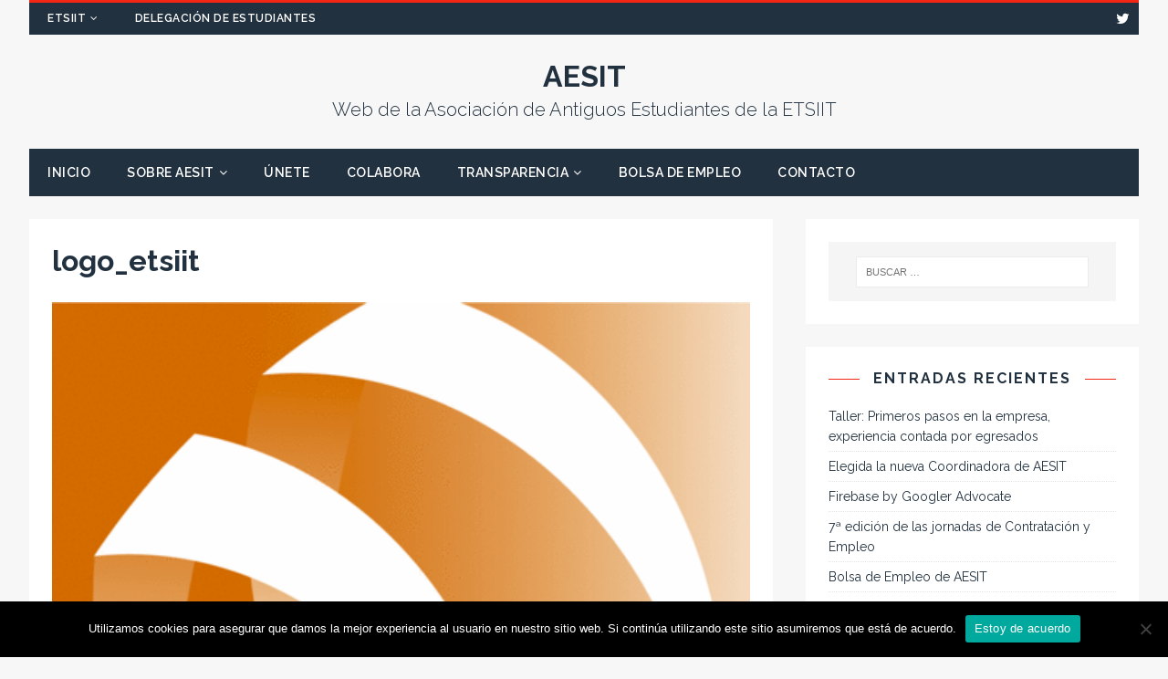

--- FILE ---
content_type: text/html; charset=UTF-8
request_url: https://aesit.es/encuesta-censo-antiguos-estudiantes-la-etsiit-2016-2017/photo-jpg/
body_size: 8172
content:
<!DOCTYPE html>
<html class="no-js" lang="es">
<head>
<meta charset="UTF-8">
<meta name="viewport" content="width=device-width, initial-scale=1.0">
<link rel="profile" href="https://gmpg.org/xfn/11" />
<link rel="pingback" href="https://aesit.es/xmlrpc.php" />
<meta name='robots' content='index, follow, max-image-preview:large, max-snippet:-1, max-video-preview:-1' />

	<!-- This site is optimized with the Yoast SEO plugin v21.1 - https://yoast.com/wordpress/plugins/seo/ -->
	<title>logo_etsiit &gt; AESIT</title>
	<link rel="canonical" href="https://aesit.es/encuesta-censo-antiguos-estudiantes-la-etsiit-2016-2017/photo-jpg/" />
	<meta property="og:locale" content="es_ES" />
	<meta property="og:type" content="article" />
	<meta property="og:title" content="logo_etsiit &gt; AESIT" />
	<meta property="og:description" content="Logo de la ETSIIT, sin nombre" />
	<meta property="og:url" content="https://aesit.es/encuesta-censo-antiguos-estudiantes-la-etsiit-2016-2017/photo-jpg/" />
	<meta property="og:site_name" content="AESIT" />
	<meta property="article:publisher" content="https://www.facebook.com/antiguosestudiantesetsiit" />
	<meta property="article:modified_time" content="2016-11-17T13:11:05+00:00" />
	<meta property="og:image" content="https://aesit.es/encuesta-censo-antiguos-estudiantes-la-etsiit-2016-2017/photo-jpg" />
	<meta property="og:image:width" content="483" />
	<meta property="og:image:height" content="482" />
	<meta property="og:image:type" content="image/png" />
	<meta name="twitter:card" content="summary_large_image" />
	<script type="application/ld+json" class="yoast-schema-graph">{"@context":"https://schema.org","@graph":[{"@type":"WebPage","@id":"https://aesit.es/encuesta-censo-antiguos-estudiantes-la-etsiit-2016-2017/photo-jpg/","url":"https://aesit.es/encuesta-censo-antiguos-estudiantes-la-etsiit-2016-2017/photo-jpg/","name":"logo_etsiit &gt; AESIT","isPartOf":{"@id":"https://aesit.es/#website"},"primaryImageOfPage":{"@id":"https://aesit.es/encuesta-censo-antiguos-estudiantes-la-etsiit-2016-2017/photo-jpg/#primaryimage"},"image":{"@id":"https://aesit.es/encuesta-censo-antiguos-estudiantes-la-etsiit-2016-2017/photo-jpg/#primaryimage"},"thumbnailUrl":"https://aesit.es/wp-content/uploads/2016/11/photo.jpg.png","datePublished":"2016-11-17T13:10:35+00:00","dateModified":"2016-11-17T13:11:05+00:00","breadcrumb":{"@id":"https://aesit.es/encuesta-censo-antiguos-estudiantes-la-etsiit-2016-2017/photo-jpg/#breadcrumb"},"inLanguage":"es","potentialAction":[{"@type":"ReadAction","target":["https://aesit.es/encuesta-censo-antiguos-estudiantes-la-etsiit-2016-2017/photo-jpg/"]}]},{"@type":"ImageObject","inLanguage":"es","@id":"https://aesit.es/encuesta-censo-antiguos-estudiantes-la-etsiit-2016-2017/photo-jpg/#primaryimage","url":"https://aesit.es/wp-content/uploads/2016/11/photo.jpg.png","contentUrl":"https://aesit.es/wp-content/uploads/2016/11/photo.jpg.png","width":483,"height":482,"caption":"Logo de la ETSIIT, sin nombre"},{"@type":"BreadcrumbList","@id":"https://aesit.es/encuesta-censo-antiguos-estudiantes-la-etsiit-2016-2017/photo-jpg/#breadcrumb","itemListElement":[{"@type":"ListItem","position":1,"name":"Portada","item":"https://aesit.es/"},{"@type":"ListItem","position":2,"name":"Encuesta-Censo de Antiguos Estudiantes de la ETSIIT (2016-2017)","item":"https://aesit.es/encuesta-censo-antiguos-estudiantes-la-etsiit-2016-2017/"},{"@type":"ListItem","position":3,"name":"logo_etsiit"}]},{"@type":"WebSite","@id":"https://aesit.es/#website","url":"https://aesit.es/","name":"AESIT","description":"Web de la Asociación de Antiguos Estudiantes de la ETSIIT","publisher":{"@id":"https://aesit.es/#organization"},"potentialAction":[{"@type":"SearchAction","target":{"@type":"EntryPoint","urlTemplate":"https://aesit.es/?s={search_term_string}"},"query-input":"required name=search_term_string"}],"inLanguage":"es"},{"@type":"Organization","@id":"https://aesit.es/#organization","name":"Asociación de Antiguos Estudiantes de la ETSIIT - AESIT","url":"https://aesit.es/","logo":{"@type":"ImageObject","inLanguage":"es","@id":"https://aesit.es/#/schema/logo/image/","url":"https://aesit.es/wp-content/uploads/2016/10/cropped-tQd4ybjr.jpg","contentUrl":"https://aesit.es/wp-content/uploads/2016/10/cropped-tQd4ybjr.jpg","width":512,"height":512,"caption":"Asociación de Antiguos Estudiantes de la ETSIIT - AESIT"},"image":{"@id":"https://aesit.es/#/schema/logo/image/"},"sameAs":["https://www.facebook.com/antiguosestudiantesetsiit"]}]}</script>
	<!-- / Yoast SEO plugin. -->


<link rel='dns-prefetch' href='//platform-api.sharethis.com' />
<link rel='dns-prefetch' href='//fonts.googleapis.com' />
<link rel="alternate" type="application/rss+xml" title="AESIT &raquo; Feed" href="https://aesit.es/feed/" />
<link rel="alternate" type="application/rss+xml" title="AESIT &raquo; Feed de los comentarios" href="https://aesit.es/comments/feed/" />
<link rel="alternate" type="application/rss+xml" title="AESIT &raquo; Comentario logo_etsiit del feed" href="https://aesit.es/encuesta-censo-antiguos-estudiantes-la-etsiit-2016-2017/photo-jpg/feed/" />
<script type="text/javascript">
window._wpemojiSettings = {"baseUrl":"https:\/\/s.w.org\/images\/core\/emoji\/14.0.0\/72x72\/","ext":".png","svgUrl":"https:\/\/s.w.org\/images\/core\/emoji\/14.0.0\/svg\/","svgExt":".svg","source":{"concatemoji":"https:\/\/aesit.es\/wp-includes\/js\/wp-emoji-release.min.js?ver=6.1.9"}};
/*! This file is auto-generated */
!function(e,a,t){var n,r,o,i=a.createElement("canvas"),p=i.getContext&&i.getContext("2d");function s(e,t){var a=String.fromCharCode,e=(p.clearRect(0,0,i.width,i.height),p.fillText(a.apply(this,e),0,0),i.toDataURL());return p.clearRect(0,0,i.width,i.height),p.fillText(a.apply(this,t),0,0),e===i.toDataURL()}function c(e){var t=a.createElement("script");t.src=e,t.defer=t.type="text/javascript",a.getElementsByTagName("head")[0].appendChild(t)}for(o=Array("flag","emoji"),t.supports={everything:!0,everythingExceptFlag:!0},r=0;r<o.length;r++)t.supports[o[r]]=function(e){if(p&&p.fillText)switch(p.textBaseline="top",p.font="600 32px Arial",e){case"flag":return s([127987,65039,8205,9895,65039],[127987,65039,8203,9895,65039])?!1:!s([55356,56826,55356,56819],[55356,56826,8203,55356,56819])&&!s([55356,57332,56128,56423,56128,56418,56128,56421,56128,56430,56128,56423,56128,56447],[55356,57332,8203,56128,56423,8203,56128,56418,8203,56128,56421,8203,56128,56430,8203,56128,56423,8203,56128,56447]);case"emoji":return!s([129777,127995,8205,129778,127999],[129777,127995,8203,129778,127999])}return!1}(o[r]),t.supports.everything=t.supports.everything&&t.supports[o[r]],"flag"!==o[r]&&(t.supports.everythingExceptFlag=t.supports.everythingExceptFlag&&t.supports[o[r]]);t.supports.everythingExceptFlag=t.supports.everythingExceptFlag&&!t.supports.flag,t.DOMReady=!1,t.readyCallback=function(){t.DOMReady=!0},t.supports.everything||(n=function(){t.readyCallback()},a.addEventListener?(a.addEventListener("DOMContentLoaded",n,!1),e.addEventListener("load",n,!1)):(e.attachEvent("onload",n),a.attachEvent("onreadystatechange",function(){"complete"===a.readyState&&t.readyCallback()})),(e=t.source||{}).concatemoji?c(e.concatemoji):e.wpemoji&&e.twemoji&&(c(e.twemoji),c(e.wpemoji)))}(window,document,window._wpemojiSettings);
</script>
<style type="text/css">
img.wp-smiley,
img.emoji {
	display: inline !important;
	border: none !important;
	box-shadow: none !important;
	height: 1em !important;
	width: 1em !important;
	margin: 0 0.07em !important;
	vertical-align: -0.1em !important;
	background: none !important;
	padding: 0 !important;
}
</style>
	<link rel='stylesheet' id='wp-block-library-css' href='https://aesit.es/wp-includes/css/dist/block-library/style.min.css?ver=6.1.9' type='text/css' media='all' />
<link rel='stylesheet' id='wp-components-css' href='https://aesit.es/wp-includes/css/dist/components/style.min.css?ver=6.1.9' type='text/css' media='all' />
<link rel='stylesheet' id='wp-block-editor-css' href='https://aesit.es/wp-includes/css/dist/block-editor/style.min.css?ver=6.1.9' type='text/css' media='all' />
<link rel='stylesheet' id='wp-nux-css' href='https://aesit.es/wp-includes/css/dist/nux/style.min.css?ver=6.1.9' type='text/css' media='all' />
<link rel='stylesheet' id='wp-reusable-blocks-css' href='https://aesit.es/wp-includes/css/dist/reusable-blocks/style.min.css?ver=6.1.9' type='text/css' media='all' />
<link rel='stylesheet' id='wp-editor-css' href='https://aesit.es/wp-includes/css/dist/editor/style.min.css?ver=6.1.9' type='text/css' media='all' />
<link rel='stylesheet' id='captain-form-block-style-css-css' href='https://aesit.es/wp-content/plugins/captainform/admin/gutenberg/blocks.style.build.css?ver=6.1.9' type='text/css' media='all' />
<link rel='stylesheet' id='classic-theme-styles-css' href='https://aesit.es/wp-includes/css/classic-themes.min.css?ver=1' type='text/css' media='all' />
<style id='global-styles-inline-css' type='text/css'>
body{--wp--preset--color--black: #000000;--wp--preset--color--cyan-bluish-gray: #abb8c3;--wp--preset--color--white: #ffffff;--wp--preset--color--pale-pink: #f78da7;--wp--preset--color--vivid-red: #cf2e2e;--wp--preset--color--luminous-vivid-orange: #ff6900;--wp--preset--color--luminous-vivid-amber: #fcb900;--wp--preset--color--light-green-cyan: #7bdcb5;--wp--preset--color--vivid-green-cyan: #00d084;--wp--preset--color--pale-cyan-blue: #8ed1fc;--wp--preset--color--vivid-cyan-blue: #0693e3;--wp--preset--color--vivid-purple: #9b51e0;--wp--preset--gradient--vivid-cyan-blue-to-vivid-purple: linear-gradient(135deg,rgba(6,147,227,1) 0%,rgb(155,81,224) 100%);--wp--preset--gradient--light-green-cyan-to-vivid-green-cyan: linear-gradient(135deg,rgb(122,220,180) 0%,rgb(0,208,130) 100%);--wp--preset--gradient--luminous-vivid-amber-to-luminous-vivid-orange: linear-gradient(135deg,rgba(252,185,0,1) 0%,rgba(255,105,0,1) 100%);--wp--preset--gradient--luminous-vivid-orange-to-vivid-red: linear-gradient(135deg,rgba(255,105,0,1) 0%,rgb(207,46,46) 100%);--wp--preset--gradient--very-light-gray-to-cyan-bluish-gray: linear-gradient(135deg,rgb(238,238,238) 0%,rgb(169,184,195) 100%);--wp--preset--gradient--cool-to-warm-spectrum: linear-gradient(135deg,rgb(74,234,220) 0%,rgb(151,120,209) 20%,rgb(207,42,186) 40%,rgb(238,44,130) 60%,rgb(251,105,98) 80%,rgb(254,248,76) 100%);--wp--preset--gradient--blush-light-purple: linear-gradient(135deg,rgb(255,206,236) 0%,rgb(152,150,240) 100%);--wp--preset--gradient--blush-bordeaux: linear-gradient(135deg,rgb(254,205,165) 0%,rgb(254,45,45) 50%,rgb(107,0,62) 100%);--wp--preset--gradient--luminous-dusk: linear-gradient(135deg,rgb(255,203,112) 0%,rgb(199,81,192) 50%,rgb(65,88,208) 100%);--wp--preset--gradient--pale-ocean: linear-gradient(135deg,rgb(255,245,203) 0%,rgb(182,227,212) 50%,rgb(51,167,181) 100%);--wp--preset--gradient--electric-grass: linear-gradient(135deg,rgb(202,248,128) 0%,rgb(113,206,126) 100%);--wp--preset--gradient--midnight: linear-gradient(135deg,rgb(2,3,129) 0%,rgb(40,116,252) 100%);--wp--preset--duotone--dark-grayscale: url('#wp-duotone-dark-grayscale');--wp--preset--duotone--grayscale: url('#wp-duotone-grayscale');--wp--preset--duotone--purple-yellow: url('#wp-duotone-purple-yellow');--wp--preset--duotone--blue-red: url('#wp-duotone-blue-red');--wp--preset--duotone--midnight: url('#wp-duotone-midnight');--wp--preset--duotone--magenta-yellow: url('#wp-duotone-magenta-yellow');--wp--preset--duotone--purple-green: url('#wp-duotone-purple-green');--wp--preset--duotone--blue-orange: url('#wp-duotone-blue-orange');--wp--preset--font-size--small: 13px;--wp--preset--font-size--medium: 20px;--wp--preset--font-size--large: 36px;--wp--preset--font-size--x-large: 42px;--wp--preset--spacing--20: 0.44rem;--wp--preset--spacing--30: 0.67rem;--wp--preset--spacing--40: 1rem;--wp--preset--spacing--50: 1.5rem;--wp--preset--spacing--60: 2.25rem;--wp--preset--spacing--70: 3.38rem;--wp--preset--spacing--80: 5.06rem;}:where(.is-layout-flex){gap: 0.5em;}body .is-layout-flow > .alignleft{float: left;margin-inline-start: 0;margin-inline-end: 2em;}body .is-layout-flow > .alignright{float: right;margin-inline-start: 2em;margin-inline-end: 0;}body .is-layout-flow > .aligncenter{margin-left: auto !important;margin-right: auto !important;}body .is-layout-constrained > .alignleft{float: left;margin-inline-start: 0;margin-inline-end: 2em;}body .is-layout-constrained > .alignright{float: right;margin-inline-start: 2em;margin-inline-end: 0;}body .is-layout-constrained > .aligncenter{margin-left: auto !important;margin-right: auto !important;}body .is-layout-constrained > :where(:not(.alignleft):not(.alignright):not(.alignfull)){max-width: var(--wp--style--global--content-size);margin-left: auto !important;margin-right: auto !important;}body .is-layout-constrained > .alignwide{max-width: var(--wp--style--global--wide-size);}body .is-layout-flex{display: flex;}body .is-layout-flex{flex-wrap: wrap;align-items: center;}body .is-layout-flex > *{margin: 0;}:where(.wp-block-columns.is-layout-flex){gap: 2em;}.has-black-color{color: var(--wp--preset--color--black) !important;}.has-cyan-bluish-gray-color{color: var(--wp--preset--color--cyan-bluish-gray) !important;}.has-white-color{color: var(--wp--preset--color--white) !important;}.has-pale-pink-color{color: var(--wp--preset--color--pale-pink) !important;}.has-vivid-red-color{color: var(--wp--preset--color--vivid-red) !important;}.has-luminous-vivid-orange-color{color: var(--wp--preset--color--luminous-vivid-orange) !important;}.has-luminous-vivid-amber-color{color: var(--wp--preset--color--luminous-vivid-amber) !important;}.has-light-green-cyan-color{color: var(--wp--preset--color--light-green-cyan) !important;}.has-vivid-green-cyan-color{color: var(--wp--preset--color--vivid-green-cyan) !important;}.has-pale-cyan-blue-color{color: var(--wp--preset--color--pale-cyan-blue) !important;}.has-vivid-cyan-blue-color{color: var(--wp--preset--color--vivid-cyan-blue) !important;}.has-vivid-purple-color{color: var(--wp--preset--color--vivid-purple) !important;}.has-black-background-color{background-color: var(--wp--preset--color--black) !important;}.has-cyan-bluish-gray-background-color{background-color: var(--wp--preset--color--cyan-bluish-gray) !important;}.has-white-background-color{background-color: var(--wp--preset--color--white) !important;}.has-pale-pink-background-color{background-color: var(--wp--preset--color--pale-pink) !important;}.has-vivid-red-background-color{background-color: var(--wp--preset--color--vivid-red) !important;}.has-luminous-vivid-orange-background-color{background-color: var(--wp--preset--color--luminous-vivid-orange) !important;}.has-luminous-vivid-amber-background-color{background-color: var(--wp--preset--color--luminous-vivid-amber) !important;}.has-light-green-cyan-background-color{background-color: var(--wp--preset--color--light-green-cyan) !important;}.has-vivid-green-cyan-background-color{background-color: var(--wp--preset--color--vivid-green-cyan) !important;}.has-pale-cyan-blue-background-color{background-color: var(--wp--preset--color--pale-cyan-blue) !important;}.has-vivid-cyan-blue-background-color{background-color: var(--wp--preset--color--vivid-cyan-blue) !important;}.has-vivid-purple-background-color{background-color: var(--wp--preset--color--vivid-purple) !important;}.has-black-border-color{border-color: var(--wp--preset--color--black) !important;}.has-cyan-bluish-gray-border-color{border-color: var(--wp--preset--color--cyan-bluish-gray) !important;}.has-white-border-color{border-color: var(--wp--preset--color--white) !important;}.has-pale-pink-border-color{border-color: var(--wp--preset--color--pale-pink) !important;}.has-vivid-red-border-color{border-color: var(--wp--preset--color--vivid-red) !important;}.has-luminous-vivid-orange-border-color{border-color: var(--wp--preset--color--luminous-vivid-orange) !important;}.has-luminous-vivid-amber-border-color{border-color: var(--wp--preset--color--luminous-vivid-amber) !important;}.has-light-green-cyan-border-color{border-color: var(--wp--preset--color--light-green-cyan) !important;}.has-vivid-green-cyan-border-color{border-color: var(--wp--preset--color--vivid-green-cyan) !important;}.has-pale-cyan-blue-border-color{border-color: var(--wp--preset--color--pale-cyan-blue) !important;}.has-vivid-cyan-blue-border-color{border-color: var(--wp--preset--color--vivid-cyan-blue) !important;}.has-vivid-purple-border-color{border-color: var(--wp--preset--color--vivid-purple) !important;}.has-vivid-cyan-blue-to-vivid-purple-gradient-background{background: var(--wp--preset--gradient--vivid-cyan-blue-to-vivid-purple) !important;}.has-light-green-cyan-to-vivid-green-cyan-gradient-background{background: var(--wp--preset--gradient--light-green-cyan-to-vivid-green-cyan) !important;}.has-luminous-vivid-amber-to-luminous-vivid-orange-gradient-background{background: var(--wp--preset--gradient--luminous-vivid-amber-to-luminous-vivid-orange) !important;}.has-luminous-vivid-orange-to-vivid-red-gradient-background{background: var(--wp--preset--gradient--luminous-vivid-orange-to-vivid-red) !important;}.has-very-light-gray-to-cyan-bluish-gray-gradient-background{background: var(--wp--preset--gradient--very-light-gray-to-cyan-bluish-gray) !important;}.has-cool-to-warm-spectrum-gradient-background{background: var(--wp--preset--gradient--cool-to-warm-spectrum) !important;}.has-blush-light-purple-gradient-background{background: var(--wp--preset--gradient--blush-light-purple) !important;}.has-blush-bordeaux-gradient-background{background: var(--wp--preset--gradient--blush-bordeaux) !important;}.has-luminous-dusk-gradient-background{background: var(--wp--preset--gradient--luminous-dusk) !important;}.has-pale-ocean-gradient-background{background: var(--wp--preset--gradient--pale-ocean) !important;}.has-electric-grass-gradient-background{background: var(--wp--preset--gradient--electric-grass) !important;}.has-midnight-gradient-background{background: var(--wp--preset--gradient--midnight) !important;}.has-small-font-size{font-size: var(--wp--preset--font-size--small) !important;}.has-medium-font-size{font-size: var(--wp--preset--font-size--medium) !important;}.has-large-font-size{font-size: var(--wp--preset--font-size--large) !important;}.has-x-large-font-size{font-size: var(--wp--preset--font-size--x-large) !important;}
.wp-block-navigation a:where(:not(.wp-element-button)){color: inherit;}
:where(.wp-block-columns.is-layout-flex){gap: 2em;}
.wp-block-pullquote{font-size: 1.5em;line-height: 1.6;}
</style>
<link rel='stylesheet' id='cookie-notice-front-css' href='https://aesit.es/wp-content/plugins/cookie-notice/css/front.min.css?ver=2.5.11' type='text/css' media='all' />
<link rel='stylesheet' id='wp-job-manager-job-listings-css' href='https://aesit.es/wp-content/plugins/wp-job-manager/assets/dist/css/job-listings.css?ver=598383a28ac5f9f156e4' type='text/css' media='all' />
<link rel='stylesheet' id='tuto-google-fonts-css' href='https://fonts.googleapis.com/css?family=Raleway:300,400italic,400,500,600,700' type='text/css' media='all' />
<link rel='stylesheet' id='tuto-css' href='https://aesit.es/wp-content/themes/tuto/style.css?ver=1.2.7' type='text/css' media='all' />
<link rel='stylesheet' id='tuto-font-awesome-css' href='https://aesit.es/wp-content/themes/tuto/includes/font-awesome.min.css' type='text/css' media='all' />
<script type='text/javascript' src='https://aesit.es/wp-includes/js/jquery/jquery.min.js?ver=3.6.1' id='jquery-core-js'></script>
<script type='text/javascript' src='https://aesit.es/wp-includes/js/jquery/jquery-migrate.min.js?ver=3.3.2' id='jquery-migrate-js'></script>
<script type='text/javascript' id='cookie-notice-front-js-before'>
var cnArgs = {"ajaxUrl":"https:\/\/aesit.es\/wp-admin\/admin-ajax.php","nonce":"1f7138b21c","hideEffect":"fade","position":"bottom","onScroll":false,"onScrollOffset":100,"onClick":false,"cookieName":"cookie_notice_accepted","cookieTime":2592000,"cookieTimeRejected":2592000,"globalCookie":false,"redirection":false,"cache":false,"revokeCookies":false,"revokeCookiesOpt":"automatic"};
</script>
<script type='text/javascript' src='https://aesit.es/wp-content/plugins/cookie-notice/js/front.min.js?ver=2.5.11' id='cookie-notice-front-js'></script>
<script type='text/javascript' src='https://aesit.es/wp-content/plugins/twitter-tweets/js/weblizar-fronend-twitter-tweets.js?ver=1' id='wl-weblizar-fronend-twitter-tweets-js'></script>
<script type='text/javascript' src='https://aesit.es/wp-content/themes/tuto/js/scripts.js?ver=6.1.9' id='tuto-scripts-js'></script>
<script type='text/javascript' src='//platform-api.sharethis.com/js/sharethis.js#source=googleanalytics-wordpress#product=ga' id='googleanalytics-platform-sharethis-js'></script>
<link rel="https://api.w.org/" href="https://aesit.es/wp-json/" /><link rel="alternate" type="application/json" href="https://aesit.es/wp-json/wp/v2/media/194" /><link rel="EditURI" type="application/rsd+xml" title="RSD" href="https://aesit.es/xmlrpc.php?rsd" />
<link rel="wlwmanifest" type="application/wlwmanifest+xml" href="https://aesit.es/wp-includes/wlwmanifest.xml" />
<meta name="generator" content="WordPress 6.1.9" />
<link rel='shortlink' href='https://aesit.es/?p=194' />
<link rel="alternate" type="application/json+oembed" href="https://aesit.es/wp-json/oembed/1.0/embed?url=https%3A%2F%2Faesit.es%2Fencuesta-censo-antiguos-estudiantes-la-etsiit-2016-2017%2Fphoto-jpg%2F" />
<link rel="alternate" type="text/xml+oembed" href="https://aesit.es/wp-json/oembed/1.0/embed?url=https%3A%2F%2Faesit.es%2Fencuesta-censo-antiguos-estudiantes-la-etsiit-2016-2017%2Fphoto-jpg%2F&#038;format=xml" />
<!--[if lt IE 9]>
<script src="https://aesit.es/wp-content/themes/tuto/js/css3-mediaqueries.js"></script>
<![endif]-->
<script>
(function() {
	(function (i, s, o, g, r, a, m) {
		i['GoogleAnalyticsObject'] = r;
		i[r] = i[r] || function () {
				(i[r].q = i[r].q || []).push(arguments)
			}, i[r].l = 1 * new Date();
		a = s.createElement(o),
			m = s.getElementsByTagName(o)[0];
		a.async = 1;
		a.src = g;
		m.parentNode.insertBefore(a, m)
	})(window, document, 'script', 'https://google-analytics.com/analytics.js', 'ga');

	ga('create', 'UA-86114066-1', 'auto');
			ga('send', 'pageview');
	})();
</script>
<link rel="icon" href="https://aesit.es/wp-content/uploads/2016/10/cropped-tQd4ybjr-32x32.jpg" sizes="32x32" />
<link rel="icon" href="https://aesit.es/wp-content/uploads/2016/10/cropped-tQd4ybjr-192x192.jpg" sizes="192x192" />
<link rel="apple-touch-icon" href="https://aesit.es/wp-content/uploads/2016/10/cropped-tQd4ybjr-180x180.jpg" />
<meta name="msapplication-TileImage" content="https://aesit.es/wp-content/uploads/2016/10/cropped-tQd4ybjr-270x270.jpg" />
</head>
<body id="mh-mobile" class="attachment attachment-template-default single single-attachment postid-194 attachmentid-194 attachment-png cookies-not-set mh-right-sb tuto">
<div class="mh-container mh-container-outer">
<header class="mh-header">
	<div class="mh-header-nav-mobile clearfix"></div>
	<div class="mh-header-nav-wrap mh-container mh-container-inner mh-row clearfix">
		<nav class="mh-col-2-3 mh-navigation mh-header-nav clearfix">
			<div class="menu-menu_superior-container"><ul id="menu-menu_superior" class="menu"><li id="menu-item-16" class="menu-item menu-item-type-custom menu-item-object-custom menu-item-has-children menu-item-16"><a href="http://etsiit.ugr.es">ETSIIT</a>
<ul class="sub-menu">
	<li id="menu-item-182" class="menu-item menu-item-type-custom menu-item-object-custom menu-item-182"><a href="http://osl.ugr.es/">Oficina del Soft. Libre</a></li>
	<li id="menu-item-183" class="menu-item menu-item-type-custom menu-item-object-custom menu-item-183"><a href="http://etsiitforos.ugr.es/apps/foro/">Foros</a></li>
</ul>
</li>
<li id="menu-item-17" class="menu-item menu-item-type-custom menu-item-object-custom menu-item-17"><a href="http://deiit.ugr.es">Delegación de Estudiantes</a></li>
</ul></div>		</nav>
					<nav class="mh-col-1-3 mh-social-icons mh-social-nav mh-social-nav-header clearfix">
				<div class="menu-menu_social-container"><ul id="menu-menu_social" class="menu"><li id="menu-item-20" class="menu-item menu-item-type-custom menu-item-object-custom menu-item-20"><a href="https://twitter.com/@aesit_ugr"><i class="fa fa-mh-social"></i><span class="screen-reader-text">AESIT</span></a></li>
</ul></div>			</nav>
			</div>
	<div class="mh-container mh-container-inner mh-row clearfix">
		<div class="mh-custom-header">
<div class="mh-site-logo" role="banner">
<div class="mh-header-text">
<a href="https://aesit.es/" title="AESIT" rel="home">
<h2 class="mh-header-title">AESIT</h2>
<h3 class="mh-header-tagline">Web de la Asociación de Antiguos Estudiantes de la ETSIIT</h3>
</a>
</div>
</div>
</div>
	</div>
	<div class="mh-main-nav-mobile clearfix"></div>
	<div class="mh-main-nav-wrap clearfix">
		<nav class="mh-navigation mh-main-nav mh-container mh-container-inner clearfix">
			<div class="menu-menu_principal-container"><ul id="menu-menu_principal" class="menu"><li id="menu-item-19" class="menu-item menu-item-type-custom menu-item-object-custom menu-item-home menu-item-19"><a href="https://aesit.es/">Inicio</a></li>
<li id="menu-item-14" class="menu-item menu-item-type-post_type menu-item-object-page menu-item-has-children menu-item-14"><a href="https://aesit.es/aesit/">Sobre AESIT</a>
<ul class="sub-menu">
	<li id="menu-item-80" class="menu-item menu-item-type-post_type menu-item-object-page menu-item-80"><a href="https://aesit.es/organizacion/">Organización de AESIT</a></li>
	<li id="menu-item-83" class="menu-item menu-item-type-post_type menu-item-object-page menu-item-83"><a href="https://aesit.es/cuotas/">Cuotas de socio</a></li>
	<li id="menu-item-92" class="menu-item menu-item-type-post_type menu-item-object-page menu-item-92"><a href="https://aesit.es/estatutos/">Estatutos</a></li>
</ul>
</li>
<li id="menu-item-15" class="menu-item menu-item-type-post_type menu-item-object-page menu-item-15"><a href="https://aesit.es/unete/">Únete</a></li>
<li id="menu-item-99" class="menu-item menu-item-type-post_type menu-item-object-page menu-item-99"><a href="https://aesit.es/donacion/">Colabora</a></li>
<li id="menu-item-87" class="menu-item menu-item-type-post_type menu-item-object-page menu-item-has-children menu-item-87"><a href="https://aesit.es/transparencia/">Transparencia</a>
<ul class="sub-menu">
	<li id="menu-item-225" class="menu-item menu-item-type-post_type menu-item-object-page menu-item-225"><a href="https://aesit.es/ingresos/">Ingresos</a></li>
	<li id="menu-item-218" class="menu-item menu-item-type-post_type menu-item-object-page menu-item-218"><a href="https://aesit.es/gastos/">Gastos</a></li>
	<li id="menu-item-210" class="menu-item menu-item-type-post_type menu-item-object-page menu-item-210"><a href="https://aesit.es/contrato-del-futbolin/">Contrato del futbolín</a></li>
</ul>
</li>
<li id="menu-item-246" class="menu-item menu-item-type-post_type menu-item-object-page menu-item-246"><a href="https://aesit.es/empleo/">Bolsa de Empleo</a></li>
<li id="menu-item-61" class="menu-item menu-item-type-post_type menu-item-object-page menu-item-61"><a href="https://aesit.es/contacto/">Contacto</a></li>
</ul></div>		</nav>
	</div>
</header><div class="mh-wrapper clearfix">
	<div id="main-content" class="mh-content">			<article id="post-194" class="mh-content-wrapper post-194 attachment type-attachment status-inherit hentry">
				<header class="entry-header clearfix">
					<h1 class="entry-title">logo_etsiit</h1>				</header>
				<figure class="entry-thumbnail">
										<a href="https://aesit.es/wp-content/uploads/2016/11/photo.jpg.png" title="logo_etsiit" rel="attachment" target="_blank">
						<img src="https://aesit.es/wp-content/uploads/2016/11/photo.jpg.png" width="483" height="482" class="attachment-medium" alt="logo_etsiit" />
					</a>
											<i class="fa fa-info"></i>
						<figcaption class="wp-caption-text">
							<div class="mh-excerpt"><p>Logo de la ETSIIT, sin nombre</p>
</div>						</figcaption>
									</figure>
				<div class="entry-content clearfix">
					<p>Logo de la ETSIIT, sin nombre</p>
				</div>
			</article><nav class="mh-post-nav-wrap clearfix" role="navigation">
<div class="mh-post-nav-prev mh-post-nav">
</div>
<div class="mh-post-nav-next mh-post-nav">
<a href='https://aesit.es/encuesta-censo-antiguos-estudiantes-la-etsiit-2016-2017/sense-titol/'>Next image</a></div>
</nav>
<div id="mh-comments"></div>
	<div id="respond" class="comment-respond">
		<h3 id="reply-title" class="comment-reply-title">Leave a Reply</h3><form action="https://aesit.es/wp-comments-post.php" method="post" id="commentform" class="comment-form" novalidate><p class="comment-notes">Your email address will not be published.</p><p class="comment-form-comment"><label for="comment">Comment</label><br/><textarea id="comment" name="comment" cols="45" rows="5" aria-required="true"></textarea></p><p class="comment-form-author"><label for="author">Name </label><span class="required">*</span><br/><input id="author" name="author" type="text" value="" size="30" aria-required='true' /></p>
<p class="comment-form-email"><label for="email">Email </label><span class="required">*</span><br/><input id="email" name="email" type="text" value="" size="30" aria-required='true' /></p>
<p class="comment-form-url"><label for="url">Website</label><br/><input id="url" name="url" type="text" value="" size="30" /></p>
<p class="comment-form-cookies-consent"><input id="wp-comment-cookies-consent" name="wp-comment-cookies-consent" type="checkbox" value="yes" /><label for="wp-comment-cookies-consent">Save my name, email, and website in this browser for the next time I comment.</label></p>
<p class="form-submit"><input name="submit" type="submit" id="submit" class="submit" value="Publicar el comentario" /> <input type='hidden' name='comment_post_ID' value='194' id='comment_post_ID' />
<input type='hidden' name='comment_parent' id='comment_parent' value='0' />
</p></form>	</div><!-- #respond -->
		</div>
	<aside class="mh-widget-col-1 mh-sidebar"><div id="search-2" class="mh-widget widget_search"><div class="mh-widget-inner"><form role="search" method="get" class="search-form" action="https://aesit.es/">
				<label>
					<span class="screen-reader-text">Buscar:</span>
					<input type="search" class="search-field" placeholder="Buscar &hellip;" value="" name="s" />
				</label>
				<input type="submit" class="search-submit" value="Buscar" />
			</form></div></div>
		<div id="recent-posts-2" class="mh-widget widget_recent_entries"><div class="mh-widget-inner">
		<h4 class="mh-widget-title"><span class="mh-widget-title-inner mh-sidebar-widget-title-inner">Entradas recientes</span></h4>
		<ul>
											<li>
					<a href="https://aesit.es/taller-primeros-pasos-en-la-empresa-experiencia-contada-por-egresados/">Taller: Primeros pasos en la empresa, experiencia contada por egresados</a>
									</li>
											<li>
					<a href="https://aesit.es/elegida-la-nueva-coordinadora-de-aesit/">Elegida la nueva Coordinadora de AESIT</a>
									</li>
											<li>
					<a href="https://aesit.es/firebase-by-googler-advocate/">Firebase by Googler Advocate</a>
									</li>
											<li>
					<a href="https://aesit.es/7a-edicion-las-jornadas-contratacion-empleo/">7ª edición de las jornadas de Contratación y Empleo</a>
									</li>
											<li>
					<a href="https://aesit.es/bolsa-empleo-aesit/">Bolsa de Empleo de AESIT</a>
									</li>
					</ul>

		</div></div><div id="weblizar_twitter-2" class="mh-widget widget_weblizar_twitter"><div class="mh-widget-inner"><h4 class="mh-widget-title"><span class="mh-widget-title-inner mh-sidebar-widget-title-inner">@aesit_ugr</span></h4>        <div style="display:block;width:100%;float:left;overflow:hidden">
            <a class="twitter-timeline" data-dnt="true" href="https://twitter.com/@aesit_ugr" min-width="" height="450" data-theme="light" data-lang="es"></a>

        </div>
    </div></div></aside></div>
<footer class="mh-footer clearfix">
		<div class="mh-container mh-container-inner mh-subfooter clearfix">
					<nav class="mh-social-icons mh-social-nav mh-social-nav-footer clearfix">
				<div class="menu-menu_social-container"><ul id="menu-menu_social-1" class="menu"><li class="menu-item menu-item-type-custom menu-item-object-custom menu-item-20"><a href="https://twitter.com/@aesit_ugr"><i class="fa fa-mh-social"></i><span class="screen-reader-text">AESIT</span></a></li>
</ul></div>			</nav>
				<div class="mh-copyright-wrap">
			<span class="mh-copyright">
				Proudly powered by Tuto WordPress theme from <a href="https://www.mhthemes.com/" rel="nofollow">MH Themes</a>			</span>
		</div>
	</div>
</footer>
</div><!-- .mh-container-outer -->

		<!-- Cookie Notice plugin v2.5.11 by Hu-manity.co https://hu-manity.co/ -->
		<div id="cookie-notice" role="dialog" class="cookie-notice-hidden cookie-revoke-hidden cn-position-bottom" aria-label="Cookie Notice" style="background-color: rgba(0,0,0,1);"><div class="cookie-notice-container" style="color: #fff"><span id="cn-notice-text" class="cn-text-container">Utilizamos cookies para asegurar que damos la mejor experiencia al usuario en nuestro sitio web. Si continúa utilizando este sitio asumiremos que está de acuerdo.</span><span id="cn-notice-buttons" class="cn-buttons-container"><button id="cn-accept-cookie" data-cookie-set="accept" class="cn-set-cookie cn-button" aria-label="Estoy de acuerdo" style="background-color: #00a99d">Estoy de acuerdo</button></span><button type="button" id="cn-close-notice" data-cookie-set="accept" class="cn-close-icon" aria-label="No"></button></div>
			
		</div>
		<!-- / Cookie Notice plugin --><script defer src="https://static.cloudflareinsights.com/beacon.min.js/vcd15cbe7772f49c399c6a5babf22c1241717689176015" integrity="sha512-ZpsOmlRQV6y907TI0dKBHq9Md29nnaEIPlkf84rnaERnq6zvWvPUqr2ft8M1aS28oN72PdrCzSjY4U6VaAw1EQ==" data-cf-beacon='{"version":"2024.11.0","token":"347f57be76a5447aaa6986addd41415d","r":1,"server_timing":{"name":{"cfCacheStatus":true,"cfEdge":true,"cfExtPri":true,"cfL4":true,"cfOrigin":true,"cfSpeedBrain":true},"location_startswith":null}}' crossorigin="anonymous"></script>
</body>
</html>

--- FILE ---
content_type: text/css
request_url: https://aesit.es/wp-content/themes/tuto/style.css?ver=1.2.7
body_size: 8827
content:
/*****
Theme Name: Tuto
Theme URI: https://www.mhthemes.com/themes/mh/tuto/
Author: MH Themes
Author URI: https://www.mhthemes.com/
Description: Tuto is a free flat-design magazine and blog WordPress theme which is suitable for modern online magazines, dynamic news websites, blogs and other content-focused websites from any content genre like technology, sports, business, lifestyle, fashion, travel or anything else. This fully responsive WordPress theme displays your content beautifully and well-organized on all kinds of desktop and mobile devices. Tuto is very user-friendly and can easily be configured through the theme options panel within the WordPress customizer. You can display your latest posts feed in a modern and appealing design including some nice CSS3 effects and animations. This free magazine theme also supports WordPress post formats and you may further choose between two archive layouts, change the sidebar position (right/left), make use of custom widgets and more.
Version: 1.2.7
License: GNU General Public License v2 or later
License URI: http://www.gnu.org/licenses/gpl-2.0.html
Text Domain: tuto
Domain Path: /languages/
Tags: one-column, two-columns, left-sidebar, right-sidebar, flexible-header, custom-background, custom-colors, custom-header, custom-menu, featured-images, footer-widgets, full-width-template, post-formats, threaded-comments, translation-ready, rtl-language-support, theme-options, blog, news
*****/

/***** CSS Reset based on the work by Eric Meyer: http://meyerweb.com/eric/tools/css/reset/ v2.0 *****/

html, body, div, span, applet, object, iframe, h1, h2, h3, h4, h5, h6, p, blockquote, pre, a, abbr, acronym, address, big, cite, code, del, dfn, em, img, ins, kbd, q, s, samp, small, strike, strong, sub, sup, tt, var, b, u, i, center, dl, dt, dd, ol, ul, li, fieldset, form, label, legend, table, caption, tbody, tfoot, thead, tr, th, td, article, aside, canvas, details, embed, figure, figcaption, footer, header, hgroup, menu, nav, output, ruby, section, summary, time, mark, audio, video { margin: 0; padding: 0; border: 0; font-size: 100%; font: inherit; vertical-align: baseline; }
article, aside, details, figcaption, figure, footer, header, hgroup, menu, nav, section { display: block; }
ol, ul { list-style: none; }
blockquote, q { quotes: none; }
blockquote:before, blockquote:after, q:before, q:after { content: ''; content: none; }
table { border-collapse: collapse; border-spacing: 0; }

/***** Structure *****/

html { font-size: 100%; -ms-text-size-adjust: none; -webkit-text-size-adjust: none; }
body { font-family: 'Raleway', Helvetica, Arial, sans-serif; font-size: 14px; font-size: 0.875rem; line-height: 1.6; color: #22313f; background: #f7f7f7; word-wrap: break-word; }
.fullbg .custom-background { -webkit-background-size: cover; -moz-background-size: cover; -o-background-size: cover; background-size: cover; }
.mh-container, .mh-container-inner { position: relative; width: 100%; max-width: 1350px; margin: 0 auto; }
.mh-container-outer { margin: 0 auto; }
.mh-wrapper { padding: 25px 0; }
.mh-content { width: 67.05%; }
.mh-sidebar { width: 30%; float: left; }
.mh-margin-left { margin-left: 2.5%; }
.mh-margin-right { margin-right: 2.5%; }
.mh-right-sb #main-content { float: left; margin-right: 2.95%; }
.mh-left-sb #main-content { float: right; margin-left: 2.95%; }

/***** Animation *****/

.mh-navigation li, .mh-social-nav li a, .entry-tags li, .tagcloud a, .entry-tags a, input[type=submit] { -webkit-transition: 0.25s ease-out; -moz-transition: 0.25s ease-out; transition: 0.25s ease-out; }

/***** Columns *****/

.mh-row [class*='mh-col-']:first-child { margin: 0; }
[class*='mh-col-'] { float: left; margin-left: 2.5%; overflow: hidden; }
.mh-col-1-1 { width: 100%; }
.mh-col-1-2 { width: 48.75%; }
.mh-col-1-3 { width: 31.66%; }
.mh-col-2-3 { width: 65.83%; }
.mh-col-1-4 { width: 23.12%; }
.mh-col-3-4 { width: 74.37%; }
.mh-col-1-5 { width: 18.00%; }
.mh-col-1-6 { width: 14.58%; }
.mh-col-1-7 { width: 12.14%; }
.mh-col-1-8 { width: 10.31%; }
.clear { clear: both; }
.clearfix { display: block; }
.clearfix:after { content: "."; display: block; clear: both; visibility: hidden; line-height: 0; height: 0; margin: 0; padding: 0; }

/***** Typography *****/

h1 { font-size: 32px; font-size: 2rem; }
h2 { font-size: 24px; font-size: 1.5rem; }
h3 { font-size: 20px; font-size: 1.25rem; }
h4 { font-size: 18px; font-size: 1.125rem; }
h5 { font-size: 16px; font-size: 1rem; }
h6 { font-size: 14px; font-size: 0.875rem; }
h1, h2, h3, h4, h5, h6 { color: #22313f; line-height: 1.3; font-weight: 700; }
b, strong { font-weight: bold; }
i, em { font-style: italic; }
small { font-size: 6px; font-size: 0.375rem; }
big { font-size: 20px; font-size: 1.25rem; }
pre, code { font-family: "Consolas", Courier New, Courier, monospace; color: #000; margin-bottom: 20px; margin-bottom: 1.25rem; background: #f5f5f5; border: 1px solid #ebebeb; }
pre { padding: 20px; padding: 1.25rem; white-space: pre-wrap; white-space: -o-pre-wrap; white-space: -moz-pre-wrap; white-space: -webkit-pre-wrap; }
kbd { padding: 0px 6px; padding: 0rem 0.375rem; background: #f5f5f5; border: 1px solid #aaa; border-radius: 0.1875em; -moz-border-radius: 0.1875em; -moz-box-shadow: 0 0.0625em 0 rgba(0, 0, 0, 0.2), 0 0 0 0.125em white inset; -webkit-border-radius: 0.1875em; -webkit-box-shadow: 0 0.0625em 0 rgba(0, 0, 0, 0.2), 0 0 0 0.125em white inset; box-shadow: 0 0.0625em 0 rgba(0, 0, 0, 0.2), 0 0 0 0.125em white inset; text-shadow: 0 0.0625em 0 #fff; }
blockquote { display: block; font-size: 15px; font-size: 0.9375rem; line-height: 1.6; font-style: italic; color: #666; padding: 5px 15px; border-left: 5px solid #f22612; }
sup { vertical-align: super; font-size: 10px; font-size: 0.625rem; }
sub { vertical-align: sub; font-size: 10px; font-size: 0.625rem; }
abbr, acronym { border-bottom: 1px dashed; cursor: help; }
cite { color: #9a9b97; }
q { font-style: italic; }
address { font-family: "Courier new"; line-height: 1.5; margin-bottom: 20px; margin-bottom: 1.25rem; }
a { color: #22313f; text-decoration: none; }
a:hover { color: #f22612; }

/***** Font Awesome Social Icons *****/

.mh-social-icons .screen-reader-text { position: absolute; top: -9999rem; left: -9999rem; }
.mh-social-icons ul { list-style-type: none; text-align: center; }
.mh-social-icons ul li { display: inline-block; }
.mh-social-icons li a .fa-mh-social:before { content: '\f09e'; }
.mh-social-icons li a[href*="deviantart.com"] .fa-mh-social:before { content: '\f1bd'; }
.mh-social-icons li a[href*="behance.net"] .fa-mh-social:before { content: '\f1b4'; }
.mh-social-icons li a[href*="dribbble.com"] .fa-mh-social:before { content: '\f17d'; }
.mh-social-icons li a[href*="facebook.com"] .fa-mh-social:before { content: '\f09a'; }
.mh-social-icons li a[href*="flickr.com"] .fa-mh-social:before { content: '\f16e'; }
.mh-social-icons li a[href*="plus.google.com"] .fa-mh-social:before { content: '\f0d5'; }
.mh-social-icons li a[href*="instagram.com"] .fa-mh-social:before { content: '\f16d'; }
.mh-social-icons li a[href*="linkedin.com"] .fa-mh-social:before { content: '\f0e1'; }
.mh-social-icons li a[href*="pinterest.com"] .fa-mh-social:before { content: '\f0d2'; }
.mh-social-icons li a[href*="reddit.com"] .fa-mh-social:before { content: '\f1a1'; }
.mh-social-icons li a[href*="soundcloud.com"] .fa-mh-social:before { content: '\f1be'; }
.mh-social-icons li a[href*="steamcommunity.com"] .fa-mh-social:before { content: '\f1b6'; }
.mh-social-icons li a[href*="tumblr.com"] .fa-mh-social:before { content: '\f173'; }
.mh-social-icons li a[href*="twitch.tv"] .fa-mh-social:before { content: '\f1e8'; }
.mh-social-icons li a[href*="twitter.com"] .fa-mh-social:before { content: '\f099'; }
.mh-social-icons li a[href*="vk.com"] .fa-mh-social:before { content: '\f189'; }
.mh-social-icons li a[href*="vimeo.com"] .fa-mh-social:before { content: '\f194'; }
.mh-social-icons li a[href*="xing.com"] .fa-mh-social:before { content: '\f168'; }
.mh-social-icons li a[href*="youtube.com"] .fa-mh-social:before { content: '\f167'; }

/***** Lists *****/

.entry-content ul, .mh-comment-list ul { list-style: square; }
.entry-content ol, .mh-comment-list ol { list-style: decimal; }
.entry-content ul, .mh-comment-list ul, .entry-content ol, .mh-comment-list ol { margin: 0 0 20px 40px; margin: 0 0 1.25rem 2.5rem; }
.entry-content ul ul, .mh-comment-list ul ul, .entry-content ol ol, .mh-comment-list ol ol { margin: 0 0 0 40px; margin: 0 0 0 2.5rem; }
dl { margin: 0 0 10px 20px; margin: 0 0 0.625rem 1.25rem; }
dt, dd { display: list-item; }
dt { list-style-type: square; font-weight: bold; }
dd { list-style-type: circle; margin-left: 20px; margin-left: 1.25rem; }
select { max-width: 100%; }

/***** Header *****/

.mh-site-logo { padding: 25px 0; text-align: center; overflow: hidden; }
.mh-header-text { margin: 5px 0; }
.wp-custom-logo .mh-header-text { margin-top: 25px; }
.mh-header-title { font-size: 32px; font-size: 2rem; line-height: 1; }
.mh-header-tagline { display: inline-block; font-size: 20px; font-size: 1.25rem; font-weight: 300; line-height: 1; padding-top: 10px; }

/***** Navigation *****/

.mh-navigation { font-weight: 600; letter-spacing: 0.5px; text-transform: uppercase; }
.mh-navigation li { float: left; position: relative; }
.mh-navigation li:hover { background: #f22612; }
.mh-navigation li:hover a { color: #fff; }
.mh-navigation li a { display: block; color: #fff; padding: 15px 20px; }
.mh-navigation ul li:hover > ul { display: block; background: #22313f; z-index: 9999; }
.mh-navigation ul ul { display: none; position: absolute; }
.mh-navigation ul ul li { width: 16em; }
.mh-navigation ul ul ul { left: 100%; top: 0; }
.mh-navigation .menu-item-has-children > a:after { font-family: 'FontAwesome'; font-weight: 400; content: '\f107'; margin-left: 5px; }
.mh-navigation .sub-menu .menu-item-has-children > a:after { content: '\f105'; margin-left: 10px; }
.slicknav_menu { display: none; }

/***** Header Navigation *****/

.mh-header-nav { overflow: visible; }
.mh-header-nav-wrap { background: #22313f; border-top: 3px solid #f22612; }
.mh-header-nav li a { font-size: 12px; line-height: 35px; padding: 0 20px; }

/***** Main Navigation *****/

.mh-main-nav-wrap { background: #22313f; }
.mh-main-nav li a { padding: 15px 20px; }

/***** Social Navigation - Global *****/

.mh-social-nav { float: right; }
.mh-social-nav ul { text-align: right; }
.mh-social-nav li a { display: block; color: #fff; min-width: 35px; font-size: 16px; line-height: 35px; text-align: center; }
.mh-social-nav li a:hover { background: #f22612; }
.mh-social-nav-footer { width: 50%; }

/***** SlickNav Mobile Menu Core Style *****/

.slicknav_btn { position: relative; display: block; vertical-align: middle; float: right; padding: 0.438em 0.625em; line-height: 1.125em; cursor: pointer; margin: 5px 5px 6px; text-decoration: none; text-shadow: 0 1px 1px rgba(255, 255, 255, 0.75); -webkit-border-radius: 4px; -moz-border-radius: 4px; border-radius: 4px; background-color: #222; }
.slicknav_btn .slicknav_icon-bar + .slicknav_icon-bar { margin-top: 0.188em; }
.slicknav_menu { *zoom: 1; font-size: 16px; box-sizing: border-box; background: #4c4c4c; padding: 5px; }
.slicknav_menu * { box-sizing: border-box; }
.slicknav_menu .slicknav_menutxt { display: block; line-height: 1.188em; float: left; color: #fff; font-weight: bold; text-shadow: 0 1px 3px #000; }
.slicknav_menu .slicknav_icon { float: left; width: 1.125em; height: 0.875em; margin: 0.188em 0 0 0.438em; }
.slicknav_menu .slicknav_icon:before { background: transparent; width: 1.125em; height: 0.875em; display: block; content: ""; position: absolute; }
.slicknav_menu .slicknav_no-text { margin: 0; }
.slicknav_menu .slicknav_icon-bar { display: block; width: 1.125em; height: 0.125em; background-color: #fff; -webkit-border-radius: 1px; -moz-border-radius: 1px; border-radius: 1px; -webkit-box-shadow: 0 1px 0 rgba(0, 0, 0, 0.25); -moz-box-shadow: 0 1px 0 rgba(0, 0, 0, 0.25); box-shadow: 0 1px 0 rgba(0, 0, 0, 0.25); }
.slicknav_menu:before, .slicknav_menu:after  { content: " "; display: table; }
.slicknav_menu:after { clear: both; }
.slicknav_nav { clear: both; color: #fff; margin: 0; padding: 0; font-size: 0.875em; list-style: none; overflow: hidden; }
.slicknav_nav ul { display: block; list-style: none; overflow: hidden; padding: 0; margin: 0 0 0 20px; }
.slicknav_nav li { display: block; }
.slicknav_nav .slicknav_arrow { font-size: 0.8em; margin: 0 0 0 0.4em; }
.slicknav_nav .slicknav_item { cursor: pointer; }
.slicknav_nav .slicknav_item a { display: inline; padding: 0; margin: 0; }
.slicknav_nav .slicknav_row { display: block; padding: 5px 10px; margin: 2px 5px; }
.slicknav_nav .slicknav_row:hover { -webkit-border-radius: 6px; -moz-border-radius: 6px; border-radius: 6px; background: #ccc; color: #fff; }
.slicknav_nav a { display: block; padding: 5px 10px; margin: 2px 5px; text-decoration: none; color: #fff; }
.slicknav_nav a:hover { -webkit-border-radius: 6px; -moz-border-radius: 6px; border-radius: 6px; background: #ccc; color: #222; }
.slicknav_nav .slicknav_parent-link a { display: inline; padding: 0; margin: 0; }
.slicknav_nav .slicknav_txtnode { margin-left: 15px; }
.slicknav_brand { float: left; color: #fff; font-size: 18px; line-height: 30px; padding: 7px 12px; height: 44px; }

/***** SlickNav Custom Style *****/

.slicknav_btn { background: #f22612; }
.slicknav_menu { padding: 0; background: #f22612; display: none; }
.slicknav_menu .slicknav_menutxt { display: none; }
.slicknav_menu .slicknav_icon-bar { box-shadow: none; -moz-box-shadow: none; -webkit-box-shadow: none; }
.slicknav_nav { font-size: 16px; font-size: 1rem; font-weight: 600; margin-bottom: 20px; }
.slicknav_nav ul { padding: 20px 0 0 15px; margin: 0; border-top: 1px solid #22313f; }
.slicknav_nav ul ul { border: none; padding: 0 0 0 15px; }
.slicknav_nav .slicknav_item:hover, .slicknav_nav a:hover { color: #fff; background: #f22612; }
.mh-main-nav-mobile .slicknav_btn, .mh-main-nav-mobile .slicknav_menu, .mh-main-nav-mobile .slicknav_nav .slicknav_item:hover, .mh-main-nav-mobile .slicknav_nav a:hover { background: #22313f; }
.mh-main-nav-mobile .slicknav_nav ul { border-top: 1px solid #f22612; }
.mh-main-nav-mobile .slicknav_nav ul ul { border: none; }

/***** Posts/Pages *****/

.mh-content-wrapper { padding: 25px; margin-bottom: 25px; background: #fff; }
.entry-header, .page-header { margin-bottom: 25px; }
.page-title { font-size: 24px; font-size: 1.5rem; }
.mh-page-title { padding: 20px 25px; background: #fff; }
.mh-meta { font-size: 13px; font-size: 0.8125rem; }
.mh-meta a:hover, .mh-footer .mh-meta a:hover { color: #f22612; }
.mh-meta span { margin-right: 10px; }
.mh-meta .fa { color: #f22612; margin-right: 5px; }
.entry-meta { color: #f22612; margin-top: 5px; }
.entry-meta a { color: #22313f; }
.entry-thumbnail { position: relative; max-width: 905px; }
.entry-thumbnail img { width: 100%; }
.entry-thumbnail .fa-info { position: absolute; bottom: 0; right: 0; color: #fff; padding: 5px 10px; background: #f22612; }
.entry-thumbnail .wp-caption-text { position: absolute; display: none; bottom: 0; right: 0; padding: 10px 15px; color: #fff; background: #22313f; letter-spacing: 0.5px; opacity: 0.9; z-index: 999; }
.entry-thumbnail:hover .wp-caption-text { display: block; }
.attachment .entry-thumbnail { margin-bottom: 20px; }
.entry-content h1, .entry-content h2, .entry-content h3, .entry-content h4, .entry-content h5, .entry-content h6, .entry-content p, .entry-content blockquote, .entry-content .flex-vid, .entry-content .mh-row, .entry-content .mh-video-container { margin-bottom: 25px; }
.entry-content p { font-weight: 500; opacity: 0.9; }
.entry-content blockquote p:last-child { margin: 0; }
.entry-content a { font-weight: 600; color: #f22612; }
.entry-content a:hover { color: #f22612; text-decoration: underline; }
.entry-tags a { position: relative; float: left; font-size: 11px; font-weight: 700; line-height: 1.8; color: #fff; letter-spacing: 1px; padding: 4px 10px 4px 15px; margin: 0 10px 7px; background: #f22612; text-transform: uppercase; -webkit-border-radius: 4px; -moz-border-radius: 4px; border-radius: 4px; }
.entry-tags a:before { position: absolute; top: 3px; left: -8px; width: 18px; height: 20px; content: ''; background: #f22612; -webkit-transform: rotate(45deg); -moz-transform: rotate(45deg); -o-transform: rotate(45deg); transform: rotate(45deg); -webkit-border-radius: 0 0 0 4px; -moz-border-radius: 0 0 0 4px; border-radius: 0 0 0 4px; }
.entry-tags a:after { position: absolute; top: 11px; left: 1px; width: 6px; height: 6px; content: ''; background: #fff; -webkit-border-radius: 50%; -moz-border-radius: 50%; border-radius: 50%; }
.mh-section-title { font-size: 14px; font-size: 0.875rem; color: #22313f; padding: 10px 25px; margin-bottom: 25px; text-transform: uppercase; background: #fff; }
.sticky { }

/***** Author Box *****/

.mh-author-box { line-height: 1.5; margin-bottom: 25px; background: #fff; }
.mh-author-box, .mh-author-box a { color: #22313f; }
.mh-author-box a:hover { color: #f22612; }
.mh-author-box .screen-reader-text { position: absolute; top: -9999rem; left: -9999rem; }
.mh-author-box-content { padding: 25px; }
.mh-author-box-avatar { float: left; padding: 3px; margin-right: 25px; border: 1px solid #bbb; }
.mh-author-box-header { margin-bottom: 10px; }
.mh-author-box-name { font-size: 16px; font-size: 1rem; font-weight: 700; }
.mh-author-box-postcount:before { font-family: 'FontAwesome'; content: '\f105'; padding: 0 5px; }
.author .mh-author-box { margin-top: 25px; }

/***** Loop / Archives / Search Results *****/

.mh-loop-item { background: #fff; }
.mh-loop-grid, .mh-loop-large-item, .mh-loop-list-item { margin-bottom: 25px; }
.mh-icon-header { font-size: 30px; padding: 15px 20px; background: #f22612; opacity: 0.75; text-align: center; }
.mh-icon-header a, .mh-icon-header .fa { color: #fff; }
.mh-icon-header .mh-loop-title { font-size: 24px; font-size: 1.5rem; color: #fff; }
.mh-loop-thumb { position: relative; overflow: hidden; }
.mh-loop-thumb:before { position: absolute; bottom: 100%; left: 0; width: 100%; height: 100%; content: ''; opacity: 0.75; z-index: 1; background: #1eb089; background: -moz-linear-gradient(left, #f22612 0%, #22313f 100%, #22313f 100%); background: -webkit-gradient(linear, left top, right top, color-stop(0%, #f22612), color-stop(100%, #22313f), color-stop(100%, #7db9e8)); background: -webkit-linear-gradient(left, #f22612 0%, #22313f 100%, #22313f 100%); background: -o-linear-gradient(left, #f22612 0%, #22313f 100%, #22313f 100%); background: -ms-linear-gradient(left, #f22612 0%, #22313f 100%, #22313f 100%); background: linear-gradient(to right, #f22612 0%, #22313f 100%, #22313f 100%); filter: progid:DXImageTransform.Microsoft.gradient(startColorstr='#f22612', endColorstr='#22313f', GradientType=1); -webkit-transition: all .3s ease; -moz-transition: all .3s ease; transition: all .3s ease; }
.mh-loop-thumb:after { position: absolute; bottom: 100%; left: 50%; font-family: "FontAwesome"; font-size: 25px; color: #fff; border: 5px solid #fff; border-radius: 100%; z-index: 2; -webkit-transition: all .3s ease .1s; transition: all .3s ease .1s; -webkit-transform: translateX(-50%); -ms-transform: translateX(-50%); transform: translateX(-50%); -webkit-transform-style: preserve-3d; -moz-transform-style: preserve-3d; transform-style: preserve-3d; }
.mh-loop-thumb img { width: 100%; -webkit-transition: all .3s ease; -moz-transition: all .3s ease; transition: all .3s ease; }
.mh-loop-list-thumb { float: left; margin-right: 20px; }
.mh-loop-list-thumb img, .mh-loop-grid-thumb img { max-width: 360px; }
.mh-loop-item:hover .mh-loop-thumb img { -webkit-transform: scale(1.2); -ms-transform: scale(1.2); transform: scale(1.2); }
.mh-loop-item:hover .mh-loop-thumb:before { bottom: 0; }
.mh-loop-item:hover .mh-loop-thumb:after { bottom: 39%; }
.mh-loop-item:hover .mh-loop-large-thumb:after { bottom: 44.5%; }
.mh-loop-header { margin-bottom: 10px; }
.mh-loop-meta, .mh-loop-meta a { color: #22313f; margin-top: 5px; }
.mh-loop-content-inner { padding: 20px; }
.mh-loop-excerpt { overflow: hidden; }
.mh-excerpt-more { display: block; margin-top: 15px; }
.mh-excerpt-more span { position: relative; display: inline-block; font-size: 12px; font-size: 0.75rem; font-weight: 700; color: #f22612; padding: 6px 20px; border: 1px solid #f22612; text-transform: uppercase; -webkit-transform: translateZ(0); transform: translateZ(0); -webkit-backface-visibility: hidden; backface-visibility: hidden; -webkit-transition-property: color; transition-property: color; -webkit-transition-duration: 0.5s; transition-duration: 0.5s; -moz-osx-font-smoothing: grayscale; }
.mh-excerpt-more span:before { position: absolute; top: 0; left: 0; right: 0; bottom: 0; background: #f22612; content: ""; z-index: -1;s -webkit-transform: scaleX(0); transform: scaleX(0); -webkit-transform-origin: 0 50%; transform-origin: 0 50%; -webkit-transition-property: transform; transition-property: transform; -webkit-transition-duration: 0.5s; transition-duration: 0.5s; -webkit-transition-timing-function: ease-out; transition-timing-function: ease-out; }
.mh-excerpt-more span:hover { color: #fff; }
.mh-excerpt-more span:hover:before { -webkit-transform: scaleX(1); transform: scaleX(1); -webkit-transition-timing-function: cubic-bezier(0.52, 1.64, 0.37, 0.66); transition-timing-function: cubic-bezier(0.52, 1.64, 0.37, 0.66); }
.mh-loop-description { color: #000; padding: 25px; border-top: 1px solid #f22612; background: #fff; }

/***** Post Format Icons *****/

.format-standard .mh-loop-thumb:after { content: '\f1ea'; padding: 4px 10px; }
.format-aside .mh-loop-thumb:after { content: '\f02e'; padding: 4px 15px; }
.format-image .mh-loop-thumb:after { content: '\f083'; padding: 4px 12px; }
.format-video .mh-loop-thumb:after { content: '\f04b'; padding: 4px 13px 4px 16px; }
.format-gallery .mh-loop-thumb:after { content: '\f030'; padding: 4px 11px; }
.format-audio .mh-loop-thumb:after { content: '\f028'; padding: 4px 13px; }

/***** Pagination *****/

.post .pagination { padding-bottom: 20px; }
.page-numbers { display: inline-block; font-size: 18px; font-size: 1.125rem; font-weight: 700; color: #22313f; padding: 5px 15px; margin-right: 5px; background: #fff; }
.page-numbers:hover, .mh-loop-pagination .current, .mh-comments-pagination .current, a:hover .pagelink { color: #fff; background: #f22612; }
.page-numbers a { display: block; }
.pagelink { display: inline-block; font-size: 18px; font-size: 1.125rem; font-weight: 700; color: #fff; padding: 5px 15px; margin-right: 5px; background: #f22612; }
a .pagelink { color: #22313f; background: #f5f5f5; }
.mh-post-nav-wrap { padding: 10px 25px; margin-bottom: 25px; background: #fff; text-transform: uppercase; }
.mh-post-nav { width: 48.75%; }
.mh-post-nav a { font-size: 14px; font-size: 0.875rem; font-weight: 700; color: #22313f; }
.mh-post-nav a:hover { color: #f22612; }
.mh-post-nav-prev { float: left; margin-right: 2.5%; }
.mh-post-nav-next { float: right; text-align: right; }

/***** Footer *****/

.mh-footer { font-size: 13px; font-size: 0.8125rem; color: #fff; background: #22313f; border-top: 3px solid #f22612; overflow: hidden; }
.mh-footer a, .mh-footer a:hover { color: #f7f7f7; }
.mh-subfooter { border-top: 1px solid rgba(0, 0, 0, 0.2); background: rgba(0, 0, 0, 0.15); }
.mh-copyright-wrap { float: left; width: 50%; }
.mh-copyright { font-size: 12px; line-height: 35px; color: #fff; padding: 0 25px; }
.mh-copyright a { color: #fff; }

/***** Images / Video *****/

img { max-width: 100%; width: auto\9; /* ie8 */ height: auto; vertical-align: bottom; }
iframe, embed, object, video { max-width: 100%; }
.mh-video-container { position: relative; padding-bottom: 56.25%; height: 0; overflow: hidden; }
.mh-video-container iframe, .mh-video-container object, .mh-video-container embed { position: absolute; top: 0; left: 0; width: 100%; height: 100%; border: 0; }
.alignnone { display: block; margin: 20px 0; margin: 1.25rem 0; }
.aligncenter { display: block; margin: 20px auto; margin: 1.25rem auto; }
.alignleft { display: inline; float: left; margin: 5px 20px 20px 0; margin: 0.3125rem 1.25rem 1.25rem 0; }
.alignright { display: inline; float: right; margin: 5px 0 20px 20px; margin: 0.3125rem 0 1.25rem 1.25rem; }
.wp-caption { max-width: 100%; }
.wp-caption-text { display: block; font-size: 12px; font-size: 0.75rem; font-weight: 700; line-height: 1.4; color: #22313f; opacity: 0.8; margin-top: 5px; }
.mh-footer .wp-caption-text { color: #fff; }
.alignnone .wp-caption-text, .aligncenter .wp-caption-text, .alignleft .wp-caption-text, .alignright .wp-caption-text { margin-bottom: 0; }
.screen-reader-text { position: absolute; top: -9999rem; left: -9999rem; overflow: hidden; }

/***** Gallery *****/

.gallery { margin-bottom: 20px; }
.gallery:after { content: "."; display: block; clear: both; visibility: hidden; line-height: 0; height: 0; margin: 0; padding: 0; }
.gallery-item { float: left; margin: 0 4px 4px 0; overflow: hidden; position: relative; }
.gallery-columns-1 .gallery-item { max-width: 100%; }
.gallery-columns-2 .gallery-item { max-width: 48%; max-width: -webkit-calc(50% - 4px); max-width: calc(50% - 4px); }
.gallery-columns-3 .gallery-item { max-width: 32%; max-width: -webkit-calc(33.3% - 4px); max-width: calc(33.3% - 4px); }
.gallery-columns-4 .gallery-item { max-width: 23%; max-width: -webkit-calc(25% - 4px); max-width: calc(25% - 4px); }
.gallery-columns-5 .gallery-item { max-width: 19%; max-width: -webkit-calc(20% - 4px); max-width: calc(20% - 4px); }
.gallery-columns-6 .gallery-item { max-width: 15%; max-width: -webkit-calc(16.7% - 4px); max-width: calc(16.7% - 4px); }
.gallery-columns-7 .gallery-item { max-width: 13%; max-width: -webkit-calc(14.28% - 4px); max-width: calc(14.28% - 4px); }
.gallery-columns-8 .gallery-item { max-width: 11%; max-width: -webkit-calc(12.5% - 4px); max-width: calc(12.5% - 4px); }
.gallery-columns-9 .gallery-item { max-width: 9%; max-width: -webkit-calc(11.1% - 4px); max-width: calc(11.1% - 4px); }
.gallery-columns-1 .gallery-item:nth-of-type(1n), .gallery-columns-2 .gallery-item:nth-of-type(2n), .gallery-columns-3 .gallery-item:nth-of-type(3n), .gallery-columns-4 .gallery-item:nth-of-type(4n), .gallery-columns-5 .gallery-item:nth-of-type(5n), .gallery-columns-6 .gallery-item:nth-of-type(6n), .gallery-columns-7 .gallery-item:nth-of-type(7n), .gallery-columns-8 .gallery-item:nth-of-type(8n), .gallery-columns-9 .gallery-item:nth-of-type(9n) { margin-right: 0; }
.gallery-columns-1.gallery-size-medium figure.gallery-item:nth-of-type(1n+1), .gallery-columns-1.gallery-size-thumbnail figure.gallery-item:nth-of-type(1n+1), .gallery-columns-2.gallery-size-thumbnail figure.gallery-item:nth-of-type(2n+1), .gallery-columns-3.gallery-size-thumbnail figure.gallery-item:nth-of-type(3n+1) { clear: left; }
.gallery-caption { background-color: rgba(0, 0, 0, 0.7); -webkit-box-sizing: border-box; -moz-box-sizing: border-box; box-sizing: border-box; color: #fff; font-size: 12px; line-height: 1.5; margin: 0; max-height: 50%; opacity: 0; padding: 6px 8px; position: absolute; bottom: 0; left: 0; text-align: left; width: 100%; }
.gallery-caption:before { content: ""; height: 100%; min-height: 49px; position: absolute; top: 0; left: 0; width: 100%; }
.gallery-item:hover .gallery-caption { opacity: 1; }
.gallery-columns-7 .gallery-caption, .gallery-columns-8 .gallery-caption, .gallery-columns-9 .gallery-caption { display: none; }

/***** Tables *****/

table { width: 100%; margin-bottom: 20px; margin-bottom: 1.25rem; border-left: 1px solid #ebebeb; border-top: 1px solid #ebebeb; }
td, th { padding: 5px 10px; border-right: 1px solid #ebebeb; border-bottom: 1px solid #ebebeb; }
th { font-weight: 600; color: #000; background-color: #f9f9f9; }
.mh-footer-widget table, .mh-footer-widget td, .mh-footer-widget th { border-color: rgba(255, 255, 255, 0.3); }
.mh-footer-widget th { color: #fff; background: rgba(255, 255, 255, 0.1); }

/***** Comments *****/

.mh-comment-list { color: #000; padding: 25px 0; margin-bottom: 25px; list-style: none; background: #fff; }
.mh-comment-list .children { margin: 0 25px; list-style: none; }
.mh-comment-list h1, .mh-comment-list h2, .mh-comment-list h3, .mh-comment-list h4, .mh-comment-list h5, .mh-comment-list h6 { margin-bottom: 20px; }
.mh-comment-body { padding: 0 25px; margin-bottom: 25px }
.mh-comment-meta { line-height: 2.5; padding: 15px; margin-bottom: 20px; background: #f5f5f5; }
.mh-comment-meta, .mh-comment-meta a { color: #22313f; }
.mh-comment-meta-date { font-size: 10px; font-size: 0.625rem; text-transform: uppercase; }
.mh-comment-meta-links { font-weight: 700; text-align: right; text-transform: uppercase; }
.mh-comment-meta-links .comment-reply-link:before { font-family: 'FontAwesome'; color: #f22612; content: '\f112'; margin-right: 5px; }
.mh-comment-meta-links .comment-edit-link { margin-left: 10px; }
.bypostauthor .mh-comment-meta { border-bottom: 2px solid #f22612; }
.mh-comment-author .fn { font-size: 16px; font-size: 1rem; font-weight: 700; margin-right: 0; }
.mh-comment-gravatar { display: inline-block; }
.mh-comment-gravatar .avatar { width: 60px; height: 60px; padding: 2px; margin: 0 15px 0 0; border: 1px solid #f5f5f5; background: #fff; vertical-align: middle; }
.mh-comment-content p, .mh-comment-content blockquote { margin-bottom: 20px; }
.mh-comment-content blockquote p:last-child { margin: 0; }
.mh-comment-info { color: #f22612; margin: 20px 0; }
.mh-comments-pagination { margin-bottom: 25px; }
.mh-ping-list { padding: 25px; margin-bottom: 25px; background: #fff; }
.mh-ping-list .mh-ping-item { padding: 10px 0; border-bottom: 1px dotted #ebebeb; }
.mh-ping-list .mh-ping-item:first-child { border-top: 1px dotted #ebebeb; }
.mh-ping-list .mh-ping-item .fa { margin-right: 15px; }

/***** Comment Form *****/

#respond { color: #000; padding: 25px; background: #fff; }
#respond a { color: #000; }
#respond a:hover { color: #f22612; }
#respond .comment-reply-title { margin-bottom: 20px; margin-bottom: 1.25rem; }
#respond #cancel-comment-reply-link { font-size: 12px; font-size: 0.75rem; color: #fff; padding: 5px 10px; background: #f22612; }
#respond #cancel-comment-reply-link:hover { background: #22313f; }
#commentform p { margin-bottom: 10px; margin-bottom: 0.625rem; }
.required { color: #f22612; }

/***** Forms *****/

input { font-size: 12px; font-size: 0.75rem; padding: 5px; border: 1px solid #d7d8d8; }
input[type=text], input[type=email], input[type=tel], input[type=url] { width: 60%; }
input[type=text]:hover, input[type=email]:hover, input[type=tel]:hover, input[type=url]:hover, textarea:hover { border: 1px solid #f22612; }
input[type=submit] { display: inline-block; min-width: 100px; font-weight: 700; color: #fff; padding: 10px 15px; background: #f22612; border: 2px solid #f22612; cursor: pointer; text-transform: uppercase; -webkit-transition: all 0.1s linear; -moz-transition: all 0.1s linear; transition: all 0.1s linear; -webkit-appearance: none; }
input[type=submit]:hover { color: #f22612; background: #fff; }
textarea { width: 96%; line-height: 1.5; padding: 5px; border: 1px solid #d7d8d8; }

/***** Contact Form 7 *****/

.wpcf7-form { font-size: 14px; font-size: 0.875rem; color: #000; margin-bottom: 20px; }
.wpcf7-form p { margin-bottom: 15px; margin-bottom: 0.9375rem;}
.wpcf7-text { padding: 8px; }
.wpcf7-textarea { width: 86%; padding: 10px; }

/***** Searchform *****/

.search-form input { font-size: 11px; line-height: 1; text-transform: uppercase; }
.search-form .search-submit { display: none; }
.search-form .screen-reader-text { position: absolute; left: -9999px; overflow: hidden; }
.search-form .search-field { position: relative; padding: 10px; margin: 0; background: #fff; border: 1px solid #ebebeb; cursor: pointer; -webkit-appearance: none; -webkit-border-radius: 0; border-radius: 0; }
.search-form .search-field:active, .search-form .search-field:focus { cursor: text; }
.mh-widget .search-form { display: block; margin: 0 auto; padding: 5%; background: #f5f5f5; }
.mh-widget .search-form .search-field { display: block; margin: 0 auto; width: 90%; }
.mh-footer .search-form input { width: 100%; }

/***** Multisite Registration Form *****/

#signup-content { padding: 25px; margin: 25px 0; background: #fff; }
#signup-content .mu_register { width: 100%; }
.mu_register .mu_alert { display: block; margin-bottom: 25px; }
.mu_register form { max-width: 500px; }
.mu_register input { box-sizing: border-box; }
.mu_register .submit { margin-top: 25px; }
.lead-in { margin-top: 25px; }
.lead-in a { font-weight: 700; }

/***** Shortcodes *****/

.ad-label { font-size: 10px; font-size: 0.625rem; }
.mh-box { position: relative; padding: 25px 25px 0; margin-bottom: 25px; background: #fff; overflow: hidden; }

/***** Widgets *****/

.mh-widget { padding: 25px; margin-bottom: 25px; background: #fff; }
.mh-widget-inner { overflow: hidden; }
.mh-footer-widgets { padding: 25px 25px 0; }
.mh-footer-widget { padding: 25px; margin-bottom: 25px; background: rgba(0, 0, 0, 0.2); }
.mh-widget-title { font-size: 16px; font-size: 1rem; letter-spacing: 2px; margin-bottom: 20px; margin-bottom: 1.25rem; text-align: center; }
.mh-sidebar-widget-title-inner { position: relative; text-transform: uppercase; }
.mh-sidebar-widget-title-inner:before, .mh-sidebar-widget-title-inner:after { position: absolute; top: 50%; width: 400px; margin: 0 15px; content: ""; border-bottom: 1px solid #f22612; }
.mh-sidebar-widget-title-inner:before { right: 100%; }
.mh-sidebar-widget-title-inner:after { left: 100%; }
.mh-footer-widget-title { font-size: 18px; font-size: 1.125rem; font-weight: 400; padding: 10px 15px; color: #fff; border: 1px solid rgba(0, 0, 0, 0.2); background: rgba(0, 0, 0, 0.15); }
.mh-footer-widget-title a { color: #fff; }

/***** Widgets Areas (Advertising) *****/

.mh-ad-spot { display: block; padding: 9px; text-align: center; background: #f5f5f5; }
.mh-footer-widget .mh-ad-spot { background: rgba(255, 255, 255, 0.1); }

/***** MH Custom Posts Widget *****/

.mh-custom-posts-item { padding: 20px 0; border-bottom: 1px dotted #ebebeb; }
.mh-custom-posts-item:first-child { padding-top: 0; }
.mh-custom-posts-thumb { float: left; margin-right: 15px; }
.mh-custom-posts-small-title { font-weight: 700; line-height: 1.3; margin-bottom: 5px; margin-bottom: 0.3125rem; }
.mh-custom-posts-small .mh-meta { font-size: 11px; font-size: 0.6875rem; }
.mh-custom-posts-header { overflow: hidden; }
.mh-footer-widget .mh-custom-posts-item { border-color: rgba(255, 255, 255, 0.3); }
.mh-footer-widget .mh-custom-posts-small-title { font-weight: 400; }

/***** WordPress Core Widgets *****/

.widget_archive li, .widget_categories li, .widget_pages li a, .widget_meta li, .widget_nav_menu .menu > li, .widget_rss li { border-bottom: 1px dotted #ebebeb; }
.widget_archive li a, .widget_categories li a, .widget_pages li a, .widget_meta li a, .widget_nav_menu li a, .widget_rss li { display: block; padding: 5px 0; }
.widget_archive li:first-child a, .widget_categories li:first-child a, .widget_pages li:first-child a, .widget_meta li:first-child a, .widget_nav_menu li:first-child a, .widget_rss li:first-child { padding-top: 0; }
.widget_pages .children li a { padding: 5px 0; }
.widget_nav_menu .sub-menu li { border-top: 1px dotted #ebebeb; }
.widget_nav_menu .sub-menu li:first-child a { padding-top: 5px; }
.widget_rss a { font-weight: 700; }
.widget_rss .rss-date { margin-right: 5px; }
.widget_rss .rss-date, .widget_rss cite { font-size: 13px; font-size: 0.8125rem; color: #979797; }
.widget_rss .rssSummary { margin-top: 5px; }
.mh-footer-widget.widget_rss a { font-weight: 400; }
.mh-footer-widget.widget_archive li, .mh-footer-widget.widget_categories li, .mh-footer-widget.widget_pages li a, .mh-footer-widget.widget_meta li, .mh-footer-widget.widget_nav_menu .menu > li, .mh-footer-widget.widget_nav_menu .sub-menu li, .mh-footer-widget.widget_rss li { border-color: rgba(255, 255, 255, 0.3); }

/***** WP Calendar Widget *****/

#wp-calendar caption { text-align: left; padding: 10px; margin-bottom: 1px; background: #f5f5f5; }
#wp-calendar th, #wp-calendar td { padding: 5px 10px; text-align: center; }
#wp-calendar th { font-weight: 300; }
#wp-calendar #prev { text-align: left; }
.mh-footer-widget #wp-calendar caption { background: rgba(255, 255, 255, 0.1); }

/***** WP Tag Cloud Widget *****/

.tagcloud a { display: inline-block; font-weight: 400; color: #fff; padding: 5px 10px; margin: 0 4px 8px 0; white-space: nowrap; text-transform: uppercase; }
.mh-widget .tagcloud a { background: #22313f; }
.mh-footer-widget .tagcloud a { background: #f22612; }
.tagcloud a:hover, .mh-widget .tagcloud a:hover, .mh-footer-widget .tagcloud a:hover { color: #fff; background: #f22612; }

/***** WP Recent Posts Widget / WP Recent Comments Widget *****/

.widget_recent_entries li, .recentcomments { display: block; padding: 5px 0; border-bottom: 1px dotted #e5e5e5; }
.widget_recent_entries li:first-child, .recentcomments:first-child { padding-top: 0; }
.widget_recent_entries .post-date { display: block; font-size: 11px; font-size: 0.6875rem; color: #979797; margin-bottom: 5px; }
.mh-footer-widget.widget_recent_entries li, .mh-footer-widget .recentcomments { border-color: rgba(255, 255, 255, 0.3); }

/***** WP Text Widget *****/

.textwidget p { margin-top: 20px; }
.textwidget p:first-child { margin-top: 0; }
.textwidget ul { list-style: square; }
.textwidget ol { list-style: decimal; }
.textwidget ul, .textwidget ol { margin: 0 0 20px 15px; }
.textwidget ul ul, .textwidget ol ol { margin: 0 0 0 15px; }

/***** Media Queries *****/

@media screen and (max-width: 1475px) {
	.mh-container { width: 95%; }
	.mh-container-inner { width: 100%; }
}
@media screen and (max-width: 1120px) {
	.mh-header-nav li a { padding: 0 15px; }
	.mh-main-nav li { font-size: 12px; }
	.mh-main-nav li a { padding: 10px 15px; }
}
@media screen and (max-width: 900px) {
	.mh-container-outer { margin: 0 auto; }
	#mh-mobile .mh-container { width: 100%; }
	.mh-content, .mh-sidebar, .mh-right-sb #main-content, .mh-left-sb #main-content { float: none; width: 100%; margin: 0; }
	.mh-wrapper { padding: 20px 20px 0; }
	.mh-site-logo, .mh-page-title, .mh-loop-description, .mh-author-box-content, #respond { padding: 20px; }
	.mh-content-wrapper, .mh-ping-list { padding: 20px; margin-bottom: 20px; }
	.entry-header, .page-header, .entry-content h1, .entry-content h2, .entry-content h3, .entry-content h4, .entry-content h5, .entry-content h6, .entry-content p, .entry-content blockquote, .entry-content .flex-vid, .entry-content .mh-row, .entry-content .mh-video-container, .mh-author-box, .mh-loop-grid, .mh-loop-large-item, .mh-loop-list-item { margin-bottom: 20px; }
	.mh-section-title, .mh-post-nav-wrap { padding: 10px 20px; margin-bottom: 20px; }
	.mh-box { padding: 20px 20px 0; margin-bottom: 20px; }
	.mh-sidebar { margin-top: 20px; }
	.mh-comment-list { padding: 20px 0; margin-bottom: 20px; }
	.mh-comment-list .children { margin: 0 15px; }
	.mh-comment-body { padding: 0 20px; margin-bottom: 20px }
	.mh-comments-pagination { margin-bottom: 20px; }
	.mh-widget, .mh-footer-widget { padding: 20px; margin-bottom: 20px; }
	.mh-footer-widgets { padding: 20px 20px 0; }
	.mh-widget-col-1 .mh-custom-posts-small-title { font-size: 13px; font-size: 0.8125rem; }
	.mh-meta-comments { display: none; }
}
@media screen and (max-width: 767px) {
	.fullbg .custom-background { background-size: auto; }
	.js .slicknav_menu { display: block; }
	.js .mh-navigation { display: none; }
	.mh-custom-header, .mh-footer-area, .mh-social-nav, .mh-copyright-wrap, .mh-loop-thumb { float: none; width: 100%; margin: 0; }
	.mh-social-nav ul, .mh-copyright-wrap { text-align: center; }
	.mh-header-nav-wrap { border: none; }
	.mh-header-title, .entry-title { font-size: 24px; font-size: 1.5rem; }
	.entry-meta { padding: 5px 0; }
	.mh-loop-list-item { padding-top: 20px; }
	.mh-loop-thumb, .mh-loop-content, .mh-loop-pagination { text-align: center; }
	.mh-loop-list-thumb { max-width: 360px; margin: 0 auto; }
	.mh-loop-grid-title { font-size: 20px; font-size: 1.25rem; }
	.mh-copyright { display: block; line-height: 1.3; padding: 10px 0; }
}
@media screen and (max-width: 620px) {
	input[type=text], input[type=email], input[type=tel], input[type=url] { width: 88%; }
	[class*='mh-col-'], .mh-post-nav { float: none; width: 100%; margin: 0; }
	.mh-post-nav { text-align: center; }
	.entry-meta-categories, .entry-meta-comments { display: none; }
	.mh-author-box-avatar { float: none; display: inline-block; margin: 0 0 20px; text-align: center; }
	.mh-author-box-content { text-align: center; }
	.entry-content ul, .mh-comment-list ul, .entry-content ol, .mh-comment-list ol { margin: 0 0 20px 20px; margin: 0 0 1.25rem 1.25rem; }
	.entry-content ul ul, .mh-comment-list ul ul, .entry-content ol ol, .mh-comment-list ol ol { margin: 0 0 0 20px; margin: 0 0 0 1.25rem; }
	.mh-comment-gravatar { margin-bottom: 10px; }
	.mh-comment-gravatar .avatar { margin: 0 auto; }
	.mh-comment-meta { padding: 15px; text-align: center; }
	.mh-comment-author .fn { display: block; clear: both; }
	.mh-custom-posts-content .mh-meta { display: block; font-size: 11px; font-size: 0.6875rem; }
	#mh-mobile .mh-loop-item { margin-bottom: 20px; }
	.mh-loop-grid { margin: 0; }
	.mh-loop-grid-item { padding-top: 20px; }
	.mh-loop-grid-thumb { max-width: 360px; margin: 0 auto; }
	.mh-loop-grid-title { font-size: 24px; font-size: 1.5rem; }
}
@media only screen and (max-width: 420px) {
	.mh-loop-item { padding: 0; }
	.mh-comment-list .children { margin: 0; }
}

--- FILE ---
content_type: text/plain
request_url: https://www.google-analytics.com/j/collect?v=1&_v=j102&a=287196568&t=pageview&_s=1&dl=https%3A%2F%2Faesit.es%2Fencuesta-censo-antiguos-estudiantes-la-etsiit-2016-2017%2Fphoto-jpg%2F&ul=en-us%40posix&dt=logo_etsiit%20%3E%20AESIT&sr=1280x720&vp=1280x720&_u=IEBAAEABAAAAACAAI~&jid=1225077726&gjid=1478551296&cid=1731041558.1766672620&tid=UA-86114066-1&_gid=1036009031.1766672620&_r=1&_slc=1&z=1997595061
body_size: -284
content:
2,cG-B1LJ0RRV6N